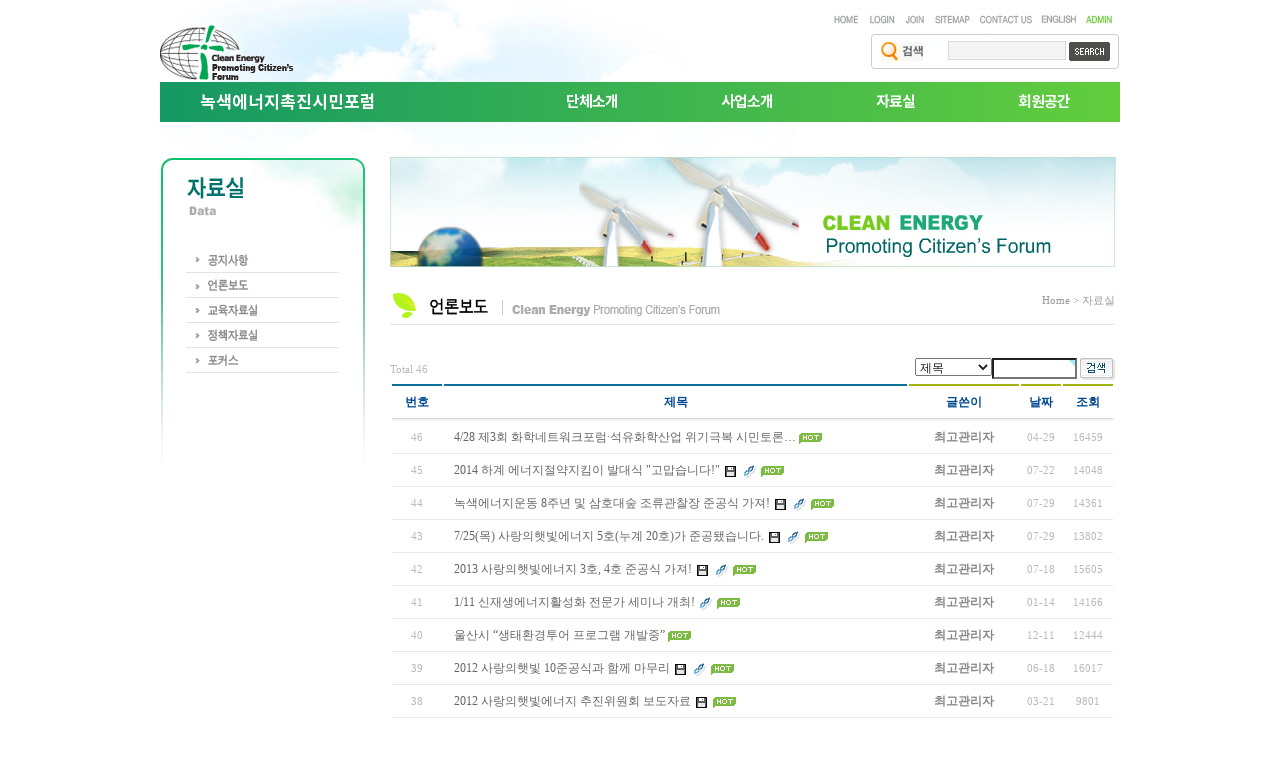

--- FILE ---
content_type: text/html; charset=euc-kr
request_url: http://noksekenergy.org/board/bbs/board.php?bo_table=news&page=1
body_size: 27482
content:
<!-- <!DOCTYPE HTML PUBLIC "-//W3C//DTD HTML 4.01 Transitional//EN"> -->
<html>
<head>
<meta http-equiv="content-type" content="text/html; charset=euc-kr">
<title>녹색에너지 > 보도자료 1 페이지</title>
<link rel="stylesheet" href="../style.css" type="text/css">
</head>
<script language="javascript">
// 자바스크립트에서 사용하는 전역변수 선언
var g4_path      = "..";
var g4_bbs       = "bbs";
var g4_bbs_img   = "img";
var g4_url       = "http://noksekenergy.org/board";
var g4_is_member = "";
var g4_is_admin  = "";
var g4_bo_table  = "news";
var g4_sca       = "";
var g4_charset   = "euc-kr";
var g4_cookie_domain = "";
var g4_is_gecko  = navigator.userAgent.toLowerCase().indexOf("gecko") != -1;
var g4_is_ie     = navigator.userAgent.toLowerCase().indexOf("msie") != -1;
</script>
<script language="javascript" src="../js/common.js"></script>
<script language="javascript" src="../js/ajax.js"></script>
<body topmargin="0" leftmargin="0" >
<a name="g4_head"></a>

<html>
<head>
<title>:: 녹색에너지촉진시민포럼 ::</title>
<meta http-equiv="Content-Type" content="text/html; charset=euc-kr">
<link rel="stylesheet" href="/include/css/font.css" type="text/css" />
<link rel="stylesheet" href="/include/css/header_bottom.css" type="text/css" />
<script type="text/javascript" src="/include/js/jquery-1.12.4.min.js"></script>
<script type="text/javascript" src="/include/js/gnb.js"></script>
<script type="text/javascript" src="/include/js/jquery.easing.1.3.js"></script>
<link rel="stylesheet" href="/include/style.css" type="text/css">
<script language="JavaScript" src="/include/javascript.js"></script>
<script language="JavaScript" src="/include/flash.js"></script>
</head>

<body leftmargin="0" topmargin="0" marginwidth="0" marginheight="0" bgcolor="#FFFFFF">

<!--배경 레이어-------------------------------------------------------------------------------------------------------------->
<div id="bg" style="position:absolute; top:0; z-index:0; width:100%; height:400">
<table width="100%" border="0" cellpadding="0" cellspacing="0">
<tr><td valign="top" style="padding-left:150"><img src="/images/bg.jpg"></td></tr>
</table>
</div>
<!--배경 레이어-------------------------------------------------------------------------------------------------------------->


<!--body 레이어------------------------------------------------------------------------------------------------------------->
<div id="body" style="position:absolute; z-index:0; left:0; width:100%;">
<table width="100%" border="0" cellpadding="0" cellspacing="0" name="top">
<tr><td align="center">
	<table width="960" border="0" cellpadding="0" cellspacing="0">
	<tr><td>
	<!--탑부분-->
	<table width="100%" border="0" cellpadding="0" cellspacing="0">
<tr>
	<td width="960" align="right" valign="bottom" height="25">
		<a href="/main/main.php"><img src="/images/top_home.gif" border="0"></a><a href="/board/bbs/login.php"><img src="/images/top_login.gif" border="0"></a><a href="javascript:OpenWnd('/global/pop_join.html', 550, 650)"><img src="/images/top_join.gif" border="0"></a><a href="/global/global01.php"><img src="/images/top_sitemap.gif" border="0"></a><a href="/intro/intro05.php"><img src="/images/top_contactus.gif" border="0"></a><a href="/eng/main/main.php"><img src="/images/top_eng.gif" border="0"></a><a href="/board/adm/"><img src="/images/top_admin.gif" border="0"></a>
	</td>
</tr>
<tr><td>
	<table width="960" border="0" cellpadding="0" cellspacing="0">
	<tr>
		<td><a href="/main/main.php"><img src="/images/logo.gif" border="0"></a></td>
		<td align="right" valign="bottom">
			<!-- 검색 시작 -->
			<form name="fsearchbox" method="get" action="javascript:fsearchbox_submit(document.fsearchbox);">
			<table width="250" border="0" cellpadding="0" cellspacing="0">
			<tr><td background="/images/search_bg.gif" height="37" style="padding:0 0 0 78">
				<input type="hidden" name="sfl" value="wr_subject||wr_content">
				<input type="hidden" name="sop" value="and">
				<INPUT name="stx" size="15"  class="input1" maxlength="100">&nbsp;<input type="image" src="/images/btn_search.gif" border="0" align="absmiddle">
			</td></tr>
			</table>
				</form>

				<script language="JavaScript">
				function fsearchbox_submit(f)
				{
					if (f.stx.value == '')
					{
						alert("검색어를 입력하세요.");
						f.stx.select();
						f.stx.focus();
						return;
					}

					/*
					// 검색에 많은 부하가 걸리는 경우 이 주석을 제거하세요.
					var cnt = 0;
					for (var i=0; i<f.stx.value.length; i++)
					{
						if (f.stx.value.charAt(i) == ' ')
							cnt++;
					}

					if (cnt > 1)
					{
						alert("빠른 검색을 위하여 검색어에 공백은 한개만 입력할 수 있습니다.");
						f.stx.select();
						f.stx.focus();
						return;
					}
					*/

					f.action = "/board/bbs/search.php";
					f.submit();
				}
				</script>
			<!-- 검색 끝 -->
		</td>
	</tr>
	</table>
</td></tr>
<!--tr><td valign="top" style="padding-top:5">
	<script>menu();</script>
</td></tr-->
</table>

<div id="header">
	<div id="gnb">
		<div id="menu">
			<div style="height:100%;" id="menuDiv">
				<h1>녹색에너지촉진시민포럼</h1>
				<ul id="navMenu">
					<li id="menu01"><a href="/intro/intro01.php">단체소개</a>
						<ul>
							<li><a href="/intro/intro01.php">녹색에너지포럼은</a></li>
							<li><a href="/intro/intro02.php">창립선언문</a></li>
							<li><a href="/intro/intro03.php">활동</a></li>
							<li><a href="/intro/intro04.php">사무국</a></li>
							<li><a href="/intro/intro06.php">임원 및 운영위원회</a></li>
							<li><a href="/intro/intro05.php">찾아오시는 길</a></li>
						</ul>
					</li>
					<li id="menu02"><a href="/board/bbs/board.php?bo_table=business01">사업소개</a>
						<ul>
							<li><a href="/board/bbs/board.php?bo_table=business01">에너지정책</a></li>
							<li><a href="/board/bbs/board.php?bo_table=business02">기후변화대응</a></li>
							<li><a href="/board/bbs/board.php?bo_table=business03">에너지교육</a></li>
							<li><a href="/board/bbs/board.php?bo_table=business04">시민발전소</a></li>
							<li><a href="/board/bbs/board.php?bo_table=business05">신재생에너지 보급확대</a></li>
						</ul>
					</li>
					<li id="menu03"><a href="/board/bbs/board.php?bo_table=notice">자료실</a>
						<ul>
							<li><a href="/board/bbs/board.php?bo_table=notice">공지사항</a></li>
							<li><a href="/board/bbs/board.php?bo_table=news">언론보도</a></li>
							<li><a href="/board/bbs/board.php?bo_table=k_pds">교육자료실</a></li>
							<li><a href="/board/bbs/board.php?bo_table=j_pds">정책자료실</a></li>
							<li><a href="/board/bbs/board.php?bo_table=focus">포커스</a></li>
						</ul>
					</li>
					<li id="menu04"><a href="/board/bbs/board.php?bo_table=members">회원공간</a>
						<ul>
							<li><a href="/apply/apply01.php">사랑의 햇빛에너지 참가신청</a></li>
						</ul>
					</li>
				</ul> 
			</div>
		</div>
	</div>
</div>
<div id="sMenu"></div>
	<!--탑부분-->
	</td></tr>
	<tr><td height="15"></td></tr>
	<tr><td align="left" valign="top">
		<table width="100%" border="0" cellpadding="0" cellspacing="0">
		<tr><td align="right" width="205" valign="top">
		<!--왼쪽메뉴-->
		<table width="205" height="330" border="0" cellpadding="0" cellspacing="0">
<tr><td background="/images/data/title3.gif" style="padding-bottom:20" align="center">
	<table width="153" border="0" cellpadding="0" cellspacing="0">
		<tr><td><a href="/board/bbs/board.php?bo_table=notice" onMouseOver="chg(sub3_menu1,'/images/data/sub3_menu11.gif')" onmouseOut="chg(sub3_menu1,'/images/data/sub3_menu1.gif')" onfocus=this.blur()><img src="/images/data/sub3_menu1.gif" border="0" name="sub3_menu1"></a></td></tr>
		<tr><td><a href="/board/bbs/board.php?bo_table=news" onMouseOver="chg(sub3_menu2,'/images/data/sub3_menu21.gif')" onmouseOut="chg(sub3_menu2,'/images/data/sub3_menu2.gif')" onfocus=this.blur()><img src="/images/data/sub3_menu2.gif" border="0" name="sub3_menu2"></a></td></tr>
		<tr><td><a href="/board/bbs/board.php?bo_table=k_pds" onMouseOver="chg(sub3_menu3,'/images/data/sub3_menu31.gif')" onmouseOut="chg(sub3_menu3,'/images/data/sub3_menu3.gif')" onfocus=this.blur()><img src="/images/data/sub3_menu3.gif" border="0" name="sub3_menu3"></a></td></tr>
		<tr><td><a href="/board/bbs/board.php?bo_table=j_pds" onMouseOver="chg(sub3_menu4,'/images/data/sub3_menu41.gif')" onmouseOut="chg(sub3_menu4,'/images/data/sub3_menu4.gif')" onfocus=this.blur()><img src="/images/data/sub3_menu4.gif" border="0" name="sub3_menu4"></a></td></tr>
		<tr><td><a href="/board/bbs/board.php?bo_table=focus" onMouseOver="chg(sub3_menu5,'/images/data/sub3_menu51.gif')" onmouseOut="chg(sub3_menu5,'/images/data/sub3_menu5.gif')" onfocus=this.blur()><img src="/images/data/sub3_menu5.gif" border="0" name="sub3_menu5"></a></td></tr>
	</table>
</td></tr>
</table>		<!--왼쪽메뉴-->
		</td>
		<td width="25"></td>
		<td valign="top">
			<table width="725" border="0" cellpadding="0" cellspacing="0">
			<tr><td><tr><td><img src="/images/data/sub_swf.jpg" border="0" /></td></tr></td></tr>
			<tr><td height="20"></td></tr>
			</table>
			<table width="725" border="0" cellpadding="0" cellspacing="0">
			<tr><td height="40" background="/images/data/subtitle2.gif" align="right" valign="top" style="padding:5 0 0 0">
			<span style="font-size:8pt; color:#999999"> Home > 자료실</span></td></tr>
			<tr><td style="padding-top:30">
			<!--본문내용 시작-->
				<table width="100%" border="0" cellpadding="0" cellspacing="0">
				<tr><td><script language="javascript" src="../js/sideview.js"></script>

<!-- 게시판 목록 시작 -->
<table width="100%" align=center cellpadding=0 cellspacing=0><tr><td>

<!-- 분류 셀렉트 박스, 게시물 몇건, 관리자화면 링크 -->
<table width="100%" cellspacing="0" cellpadding="0">
<tr height="25">
        <td align="left" style="font:normal 11px tahoma; color:#BABABA;">
        Total 46 
                &nbsp;</td>
	
    <td width="50%" align="right">
       <form name=fsearch method=get style="margin:0px;">
		<input type=hidden name=bo_table value="news">
		<input type=hidden name=sca      value="">
		<select name=sfl>
            <option value='wr_subject'>제목</option>
            <option value='wr_content'>내용</option>
            <option value='wr_subject||wr_content'>제목+내용</option>
            <option value='wr_name,1'>이름</option>
        </select><input name=stx maxlength=15 size=10 itemname="검색어" required value=''>
        <input type=image src="../skin/board/basic/img/search_btn.gif" border=0 align=absmiddle>
		
		</form></td>
</tr>
</table>

<!-- 제목 -->
<form name="fboardlist" method="post" style="margin:0px;">
<input type='hidden' name='bo_table' value='news'>
<input type='hidden' name='sfl'  value=''>
<input type='hidden' name='stx'  value=''>
<input type='hidden' name='spt'  value=''>
<input type='hidden' name='page' value='1'>
<input type='hidden' name='sw'   value=''>

<table width=100% border="0" cellpadding=0 cellspacing="2">
<tr>
    <td height=2 bgcolor="#0A7299"></td>
        <td bgcolor="#0A7299"></td>
    <td bgcolor="#A4B510"></td>
    <td bgcolor="#A4B510"></td>
    <td bgcolor="#A4B510"></td>
        </tr>
<tr height=28 align=center>
    <td width=50><font color="#004892"><b>번호</b></font></td>
            <td><font color="#004892"><b>제목</b></font></td>
    <td width=110><font color="#004892"><b>글쓴이</b></font></td>
    <td width=40><a href='/board/bbs/board.php?bo_table=news&sop=and&sst=wr_datetime&sod=desc&sfl=&stx=&page=1'><font color="#004892"><b>날짜</b></font></a></td>
    <td width=50><a href='/board/bbs/board.php?bo_table=news&sop=and&sst=wr_hit&sod=desc&sfl=&stx=&page=1'><font color="#004892"><b>조회</b></font></a></td>
            </tr>
<tr><td colspan=5 height=3 style="background:url(../skin/board/basic/img/title_bg.gif) repeat-x;"></td></tr>

<!-- 목록 -->
<tr height=28 align=center> 

	
	<td>
        <span style='font:normal 11px tahoma; color:#BABABA;'>46</span></td>


            <td align=left style='word-break:break-all;padding-left:10'>
        <nobr style='display:block; overflow:hidden;'><a href='../bbs/board.php?bo_table=news&wr_id=50&page=1' >4/28 제3회 화학네트워크포럼·석유화학산업 위기극복 시민토론…</a>    <img src='../skin/board/basic/img/icon_hot.gif' align='absmiddle'> </nobr></td>
    <td><nobr style='display:block; overflow:hidden; width:105px;'><span class='member'>최고관리자</span></nobr></td>
    <td><span style='font:normal 11px tahoma; color:#BABABA;'>04-29</span></td>
    <td><span style='font:normal 11px tahoma; color:#BABABA;'>16459</span></td>
            </tr>
<tr><td colspan=5 height=1 bgcolor=#E7E7E7></td></tr>
<tr height=28 align=center> 

	
	<td>
        <span style='font:normal 11px tahoma; color:#BABABA;'>45</span></td>


            <td align=left style='word-break:break-all;padding-left:10'>
        <nobr style='display:block; overflow:hidden;'><a href='../bbs/board.php?bo_table=news&wr_id=49&page=1' >2014 하계 에너지절약지킴이 발대식 "고맙습니다!"</a>  <img src='../skin/board/basic/img/icon_file.gif' align='absmiddle'> <img src='../skin/board/basic/img/icon_link.gif' align='absmiddle'> <img src='../skin/board/basic/img/icon_hot.gif' align='absmiddle'> </nobr></td>
    <td><nobr style='display:block; overflow:hidden; width:105px;'><span class='member'>최고관리자</span></nobr></td>
    <td><span style='font:normal 11px tahoma; color:#BABABA;'>07-22</span></td>
    <td><span style='font:normal 11px tahoma; color:#BABABA;'>14048</span></td>
            </tr>
<tr><td colspan=5 height=1 bgcolor=#E7E7E7></td></tr>
<tr height=28 align=center> 

	
	<td>
        <span style='font:normal 11px tahoma; color:#BABABA;'>44</span></td>


            <td align=left style='word-break:break-all;padding-left:10'>
        <nobr style='display:block; overflow:hidden;'><a href='../bbs/board.php?bo_table=news&wr_id=48&page=1' >녹색에너지운동 8주년 및 삼호대숲 조류관찰장 준공식 가져!</a>  <img src='../skin/board/basic/img/icon_file.gif' align='absmiddle'> <img src='../skin/board/basic/img/icon_link.gif' align='absmiddle'> <img src='../skin/board/basic/img/icon_hot.gif' align='absmiddle'> </nobr></td>
    <td><nobr style='display:block; overflow:hidden; width:105px;'><span class='member'>최고관리자</span></nobr></td>
    <td><span style='font:normal 11px tahoma; color:#BABABA;'>07-29</span></td>
    <td><span style='font:normal 11px tahoma; color:#BABABA;'>14361</span></td>
            </tr>
<tr><td colspan=5 height=1 bgcolor=#E7E7E7></td></tr>
<tr height=28 align=center> 

	
	<td>
        <span style='font:normal 11px tahoma; color:#BABABA;'>43</span></td>


            <td align=left style='word-break:break-all;padding-left:10'>
        <nobr style='display:block; overflow:hidden;'><a href='../bbs/board.php?bo_table=news&wr_id=47&page=1' >7/25(목) 사랑의햇빛에너지 5호(누계 20호)가 준공됐습니다.</a>  <img src='../skin/board/basic/img/icon_file.gif' align='absmiddle'> <img src='../skin/board/basic/img/icon_link.gif' align='absmiddle'> <img src='../skin/board/basic/img/icon_hot.gif' align='absmiddle'> </nobr></td>
    <td><nobr style='display:block; overflow:hidden; width:105px;'><span class='member'>최고관리자</span></nobr></td>
    <td><span style='font:normal 11px tahoma; color:#BABABA;'>07-29</span></td>
    <td><span style='font:normal 11px tahoma; color:#BABABA;'>13802</span></td>
            </tr>
<tr><td colspan=5 height=1 bgcolor=#E7E7E7></td></tr>
<tr height=28 align=center> 

	
	<td>
        <span style='font:normal 11px tahoma; color:#BABABA;'>42</span></td>


            <td align=left style='word-break:break-all;padding-left:10'>
        <nobr style='display:block; overflow:hidden;'><a href='../bbs/board.php?bo_table=news&wr_id=46&page=1' >2013 사랑의햇빛에너지 3호, 4호 준공식 가져!</a>  <img src='../skin/board/basic/img/icon_file.gif' align='absmiddle'> <img src='../skin/board/basic/img/icon_link.gif' align='absmiddle'> <img src='../skin/board/basic/img/icon_hot.gif' align='absmiddle'> </nobr></td>
    <td><nobr style='display:block; overflow:hidden; width:105px;'><span class='member'>최고관리자</span></nobr></td>
    <td><span style='font:normal 11px tahoma; color:#BABABA;'>07-18</span></td>
    <td><span style='font:normal 11px tahoma; color:#BABABA;'>15605</span></td>
            </tr>
<tr><td colspan=5 height=1 bgcolor=#E7E7E7></td></tr>
<tr height=28 align=center> 

	
	<td>
        <span style='font:normal 11px tahoma; color:#BABABA;'>41</span></td>


            <td align=left style='word-break:break-all;padding-left:10'>
        <nobr style='display:block; overflow:hidden;'><a href='../bbs/board.php?bo_table=news&wr_id=45&page=1' >1/11  신재생에너지활성화 전문가 세미나 개최!</a>   <img src='../skin/board/basic/img/icon_link.gif' align='absmiddle'> <img src='../skin/board/basic/img/icon_hot.gif' align='absmiddle'> </nobr></td>
    <td><nobr style='display:block; overflow:hidden; width:105px;'><span class='member'>최고관리자</span></nobr></td>
    <td><span style='font:normal 11px tahoma; color:#BABABA;'>01-14</span></td>
    <td><span style='font:normal 11px tahoma; color:#BABABA;'>14166</span></td>
            </tr>
<tr><td colspan=5 height=1 bgcolor=#E7E7E7></td></tr>
<tr height=28 align=center> 

	
	<td>
        <span style='font:normal 11px tahoma; color:#BABABA;'>40</span></td>


            <td align=left style='word-break:break-all;padding-left:10'>
        <nobr style='display:block; overflow:hidden;'><a href='../bbs/board.php?bo_table=news&wr_id=44&page=1' >울산시 “생태환경투어 프로그램 개발중”</a>    <img src='../skin/board/basic/img/icon_hot.gif' align='absmiddle'> </nobr></td>
    <td><nobr style='display:block; overflow:hidden; width:105px;'><span class='member'>최고관리자</span></nobr></td>
    <td><span style='font:normal 11px tahoma; color:#BABABA;'>12-11</span></td>
    <td><span style='font:normal 11px tahoma; color:#BABABA;'>12444</span></td>
            </tr>
<tr><td colspan=5 height=1 bgcolor=#E7E7E7></td></tr>
<tr height=28 align=center> 

	
	<td>
        <span style='font:normal 11px tahoma; color:#BABABA;'>39</span></td>


            <td align=left style='word-break:break-all;padding-left:10'>
        <nobr style='display:block; overflow:hidden;'><a href='../bbs/board.php?bo_table=news&wr_id=43&page=1' >2012 사랑의햇빛 10준공식과 함께 마무리</a>  <img src='../skin/board/basic/img/icon_file.gif' align='absmiddle'> <img src='../skin/board/basic/img/icon_link.gif' align='absmiddle'> <img src='../skin/board/basic/img/icon_hot.gif' align='absmiddle'> </nobr></td>
    <td><nobr style='display:block; overflow:hidden; width:105px;'><span class='member'>최고관리자</span></nobr></td>
    <td><span style='font:normal 11px tahoma; color:#BABABA;'>06-18</span></td>
    <td><span style='font:normal 11px tahoma; color:#BABABA;'>16017</span></td>
            </tr>
<tr><td colspan=5 height=1 bgcolor=#E7E7E7></td></tr>
<tr height=28 align=center> 

	
	<td>
        <span style='font:normal 11px tahoma; color:#BABABA;'>38</span></td>


            <td align=left style='word-break:break-all;padding-left:10'>
        <nobr style='display:block; overflow:hidden;'><a href='../bbs/board.php?bo_table=news&wr_id=42&page=1' >2012 사랑의햇빛에너지 추진위원회 보도자료</a>  <img src='../skin/board/basic/img/icon_file.gif' align='absmiddle'>  <img src='../skin/board/basic/img/icon_hot.gif' align='absmiddle'> </nobr></td>
    <td><nobr style='display:block; overflow:hidden; width:105px;'><span class='member'>최고관리자</span></nobr></td>
    <td><span style='font:normal 11px tahoma; color:#BABABA;'>03-21</span></td>
    <td><span style='font:normal 11px tahoma; color:#BABABA;'>9801</span></td>
            </tr>
<tr><td colspan=5 height=1 bgcolor=#E7E7E7></td></tr>
<tr height=28 align=center> 

	
	<td>
        <span style='font:normal 11px tahoma; color:#BABABA;'>37</span></td>


            <td align=left style='word-break:break-all;padding-left:10'>
        <nobr style='display:block; overflow:hidden;'><a href='../bbs/board.php?bo_table=news&wr_id=41&page=1' >태화강 대공원 나비생태원 준공</a>    <img src='../skin/board/basic/img/icon_hot.gif' align='absmiddle'> </nobr></td>
    <td><nobr style='display:block; overflow:hidden; width:105px;'><span class='member'>이동고</span></nobr></td>
    <td><span style='font:normal 11px tahoma; color:#BABABA;'>09-09</span></td>
    <td><span style='font:normal 11px tahoma; color:#BABABA;'>14574</span></td>
            </tr>
<tr><td colspan=5 height=1 bgcolor=#E7E7E7></td></tr>
<tr height=28 align=center> 

	
	<td>
        <span style='font:normal 11px tahoma; color:#BABABA;'>36</span></td>


            <td align=left style='word-break:break-all;padding-left:10'>
        <nobr style='display:block; overflow:hidden;'><a href='../bbs/board.php?bo_table=news&wr_id=40&page=1' >500마리 명주꼬리나비 태화강대공원에 새 보금자리</a>    <img src='../skin/board/basic/img/icon_hot.gif' align='absmiddle'> </nobr></td>
    <td><nobr style='display:block; overflow:hidden; width:105px;'><span class='member'>이동고</span></nobr></td>
    <td><span style='font:normal 11px tahoma; color:#BABABA;'>09-09</span></td>
    <td><span style='font:normal 11px tahoma; color:#BABABA;'>14856</span></td>
            </tr>
<tr><td colspan=5 height=1 bgcolor=#E7E7E7></td></tr>
<tr height=28 align=center> 

	
	<td>
        <span style='font:normal 11px tahoma; color:#BABABA;'>35</span></td>


            <td align=left style='word-break:break-all;padding-left:10'>
        <nobr style='display:block; overflow:hidden;'><a href='../bbs/board.php?bo_table=news&wr_id=39&page=1' >태화강 생태 알리고 일자리도 “꿩먹고 알먹고”</a>   <img src='../skin/board/basic/img/icon_link.gif' align='absmiddle'> <img src='../skin/board/basic/img/icon_hot.gif' align='absmiddle'> </nobr></td>
    <td><nobr style='display:block; overflow:hidden; width:105px;'><span class='member'>최고관리자</span></nobr></td>
    <td><span style='font:normal 11px tahoma; color:#BABABA;'>08-09</span></td>
    <td><span style='font:normal 11px tahoma; color:#BABABA;'>15553</span></td>
            </tr>
<tr><td colspan=5 height=1 bgcolor=#E7E7E7></td></tr>
<tr height=28 align=center> 

	
	<td>
        <span style='font:normal 11px tahoma; color:#BABABA;'>34</span></td>


            <td align=left style='word-break:break-all;padding-left:10'>
        <nobr style='display:block; overflow:hidden;'><a href='../bbs/board.php?bo_table=news&wr_id=37&page=1' >녹색에너지포럼 UN GNGO 된다!</a>    <img src='../skin/board/basic/img/icon_hot.gif' align='absmiddle'> </nobr></td>
    <td><nobr style='display:block; overflow:hidden; width:105px;'><span class='member'>최고관리자</span></nobr></td>
    <td><span style='font:normal 11px tahoma; color:#BABABA;'>05-30</span></td>
    <td><span style='font:normal 11px tahoma; color:#BABABA;'>15039</span></td>
            </tr>
<tr><td colspan=5 height=1 bgcolor=#E7E7E7></td></tr>
<tr height=28 align=center> 

	
	<td>
        <span style='font:normal 11px tahoma; color:#BABABA;'>33</span></td>


            <td align=left style='word-break:break-all;padding-left:10'>
        <nobr style='display:block; overflow:hidden;'><a href='../bbs/board.php?bo_table=news&wr_id=36&page=1' >사랑의 햇빛에너지 1호가구 준공식 열려!</a>    <img src='../skin/board/basic/img/icon_hot.gif' align='absmiddle'> </nobr></td>
    <td><nobr style='display:block; overflow:hidden; width:105px;'><span class='member'>최고관리자</span></nobr></td>
    <td><span style='font:normal 11px tahoma; color:#BABABA;'>03-12</span></td>
    <td><span style='font:normal 11px tahoma; color:#BABABA;'>14950</span></td>
            </tr>
<tr><td colspan=5 height=1 bgcolor=#E7E7E7></td></tr>
<tr height=28 align=center> 

	
	<td>
        <span style='font:normal 11px tahoma; color:#BABABA;'>32</span></td>


            <td align=left style='word-break:break-all;padding-left:10'>
        <nobr style='display:block; overflow:hidden;'><a href='../bbs/board.php?bo_table=news&wr_id=35&page=1' >보도자료 - 에너지 빈곤층에게 사랑의 햇빛에너지를 !</a>  <img src='../skin/board/basic/img/icon_file.gif' align='absmiddle'>  <img src='../skin/board/basic/img/icon_hot.gif' align='absmiddle'> </nobr></td>
    <td><nobr style='display:block; overflow:hidden; width:105px;'><span class='member'>최고관리자</span></nobr></td>
    <td><span style='font:normal 11px tahoma; color:#BABABA;'>02-01</span></td>
    <td><span style='font:normal 11px tahoma; color:#BABABA;'>10712</span></td>
            </tr>
<tr><td colspan=5 height=1 bgcolor=#E7E7E7></td></tr>

<tr><td colspan=5 bgcolor="#0A7299" height="2"></td></tr>
</table>
</form>

<!-- 페이지 -->

<table width="100%" cellspacing="0" cellpadding="0">
<tr> 
    <td width="50%" align="left" height=30 valign="top" style="padding-top:5">
                         &nbsp;<b><font style="font-family:tahoma; font-size:11px; color:#E15916;">1</font></b>  &nbsp;<a href='./board.php?bo_table=news&page=1&page=2'><b><font style="font-family:tahoma; font-size:11px; color:#000000">2</font></b></a> &nbsp;<a href='./board.php?bo_table=news&page=1&page=3'><b><font style="font-family:tahoma; font-size:11px; color:#000000">3</font></b></a> &nbsp;<a href='./board.php?bo_table=news&page=1&page=4'><b><font style="font-family:tahoma; font-size:11px; color:#000000">4</font></b></a> &nbsp;<a href='./board.php?bo_table=news&page=1&page=4'><img src='../skin/board/basic/img/end.gif' border='0' align='absmiddle' title='맨끝'></a>            </td>
	<td align="right" width="50%" valign=bottom>
		<!-- 링크 버튼, 검색 -->
		
		<table  cellpadding=0 cellspacing=0>
		<tr> 
			<td height="40">
															</td>
		</tr>
		</table>
	</td>
</tr>
</table>


</td></tr></table>

<script language="JavaScript">
if ('') document.fcategory.sca.value = '';
if ('') {
    document.fsearch.sfl.value = '';
    //document.fsearch.sop.value = 'and';
}
</script>

<!-- 게시판 목록 끝 -->
				</td></tr>
				</table>
			<!--본문내용 끝-->
			</td></tr>
			</table>
		</td></tr>
		</table>
	</td></tr>
	</table>
</td></tr>

<!--카피부분-->
<tr><td height="30"></td></tr>
<tr><td background="/images/copy_bg.gif" align="center"><img src="/images/copy.gif" border="0" usemap="#Map1"></td></tr>

<map name="Map1">
  <area shape="rect" coords="14,2,97,28" href="/intro/intro01.php">
  <area shape="rect" coords="100,2,182,28" href="/board/bbs/board.php?bo_table=business01">
  <area shape="rect" coords="186,2,260,28" href="/board/bbs/board.php?bo_table=notice">
  <area shape="rect" coords="263,2,347,28" href="/board/bbs/board.php?bo_table=members">
  <area shape="rect" coords="350,2,433,28" href="/global/global01.php">
</map><!--카피부분-->
</table>
</div>
<!--body 레이어------------------------------------------------------------------------------------------------------------->

</body>
</html>
<!-- 사용스킨 : basic -->
<script language="javascript" src="../js/wrest.js"></script>

<!-- 새창 대신 사용하는 iframe -->
<iframe width=0 height=0 name='hiddenframe' style='display:none;'></iframe>


</body>
</html>


--- FILE ---
content_type: text/css
request_url: http://noksekenergy.org/include/css/font.css
body_size: 637
content:
@font-face {
  font-family: 'NotoSansKR';
  font-style: normal;
  font-weight: 300;
  src: url('/font/NotoSansKR-Regular.woff2') format('woff2'),
       url('/font/NotoSansKR-Regular.woff') format('woff');
}
@font-face {
  font-family: 'NotoSansKR';
  font-style: normal;
  font-weight: 400;
  src: url('/font/NotoSansKR-Medium.woff2') format('woff2'),
       url('/font/NotoSansKR-Medium.woff') format('woff');
}
@font-face {
  font-family: 'NotoSansKR';
  font-style: normal;
  font-weight: 500;
  src: url('/font/NotoSansKR-Bold.woff2') format('woff2'),
       url('/font/NotoSansKR-Bold.woff') format('woff');
}


--- FILE ---
content_type: text/css
request_url: http://noksekenergy.org/include/css/header_bottom.css
body_size: 1534
content:
#header {position:relative;width:960px;height:60px;margin: 0;}
#header:before {position:absolute;content:"";display:block;top:0;left:0;width:100%;height:40px;background: linear-gradient(90deg, rgba(21,152,100,1) 0%, rgba(98,205,61,1) 100%);}
#menu {position:absolute;width:100%;height:60px;top:0px;right:0;vertical-align:middle;}
#menu h1 {position:absolute;top:0;left:40px;font-family:'NotoSansKR';font-size:17px;font-weight:500;color:#fff;}
#navMenu{display:block;height:60px;margin:0;padding:0;text-align:right;}
#navMenu > li{display:inline-block;padding:0 50px;height:40px;line-height:40px;}
#navMenu > li > a{position:relative;height:40px;display:block;color:#fff;font-family:'NotoSansKR';font-weight:500;font-size:15px;letter-spacing:-1px;}
#navMenu > li.on > a,
#navMenu > li > a:hover,
#navMenu > li > a:focus{color:#fff200;}
#navMenu > li > ul{position:absolute;display:none;text-align:center;width:auto;top:40px;margin:0;padding:0 10px;line-height:normal;z-index:102;border:3px solid #159864;background:#fff;}
#navMenu > li.on > ul {display:block;}
#navMenu > li > ul > li{display:inline-block;}
#navMenu > li > ul > li a{display:inline-block;margin:0;padding:5px 8px;font-family:'NotoSansKR';font-weight:400;font-size:13px;height:auto;color:#565656;letter-spacing:-1px;}
#navMenu > li > ul > li a:hover,
#navMenu > li > ul > li a:focus{color:#222;}
#navMenu > li#menu01 > ul{right:200px;}
#navMenu > li#menu02 > ul{right:100px;}
#navMenu > li#menu03 > ul{right:20px;}
#navMenu > li#menu04 > ul{right:0;}

--- FILE ---
content_type: text/css
request_url: http://noksekenergy.org/include/style.css
body_size: 1826
content:
body {
	MARGIN: 0px; 
	BACKGROUND-COLOR: #ffffff;
	LINE-HEIGHT: 140%; 	
	SCROLLBAR-FACE-COLOR: #E5E5E5; 
	SCROLLBAR-SHADOW-COLOR: #595959; 
	SCROLLBAR-3DLIGHT-COLOR: #E5E5E5; 
	SCROLLBAR-ARROW-COLOR: #595959; 
	SCROLLBAR-TRACK-COLOR: #ffffff; 
	SCROLLBAR-DARKSHADOW-COLOR: #CFCFCF;
}

a.pro:link, a.pro:visited {
	color: #666666;
	text-decoration:none;
}
a.pro:hover{
	color:#707DB2;
	text-decoration:none;
}

.png24 { 
    tmp:expression(setPng24(this)); 
} 

.input1{
	background-color:#dddddd;
	border:1px solid #dadada;
	}

.input2{
	background-color:#FFFFFF;
	border:1px solid #dadada;
	}

.board_name{font-family:굴림; font-size:9pt; line-height:130%; color:#666666;font-weight:bold;}

<!--기본문서폰트-->
.a{font-size:9pt; font-family:굴림; color:#666666;line-height:120%;text-decoration: none}
A:link {color:#666666; font-size: 9pt ;text-decoration : none}
A:visited {color:#666666; FONT-SIZE: 9pt;text-decoration : none}
A:active {COLOR:#666666; FONT-SIZE: 9pt ;text-decoration : none}
A:hover {color:#00a99d;}


 td, body{font-size:9pt; font-family:굴림; color:#666666 ;line-height:150%;}
 .input{ background-color:#ffffff; font-size:8pt; color:#bebebe; border:1x solid #e4e4e4;padding:4;}
 .input1{ background-color:#F4F4F4; font-size:9pt; color:#555555; border:1x solid #E6E6E6;}
 .input_contactus{ background-color:#f7f7f7; font-size:9pt; color:#555555; border:1x solid dddddd; height:20;}
 .input_board{ background-color:FCF6F7; font-size:9pt; color:#555555; border:1x solid ffffff;}
 .input3{ background-color:#ffffff; font-size:9pt; color:#999999; border:1x solid #00407E;}

.line1 {line-height:150%; color:#666666; border-collapse: collapse; text-align: justify;}
.line2 {line-height:150%; color:#666666; margin-left:20px; text-align: justify;}
</style>


--- FILE ---
content_type: application/javascript
request_url: http://noksekenergy.org/include/flash.js
body_size: 6177
content:
//메뉴
function menu(pageNUMBER){
	document.write('<object classid="clsid:d27cdb6e-ae6d-11cf-96b8-444553540000" codebase="http://fpdownload.macromedia.com/pub/shockwave/cabs/flash/swflash.cab#version=8,0,0,0" width="960" height="60" id="map" align="middle">');
	document.write('<param name="allowScriptAccess" value="sameDomain">');
	document.write('<param name="movie" value="/swf/menu.swf">');
	document.write('<param name="quality" value="high">');
	document.write('<param name=wmode value=transparent>');
	document.write('<param name="bgcolor" value="#ffffff">');
	document.write('<param name="FlashVars" value="pageNum='+pageNUMBER+'">');
	document.write('<embed src="/swf/menu.swf" quality="high" bgcolor="#ffffff" width="960" height="60" name="map" align="middle" allowScriptAccess="sameDomain" type="application/x-shockwave-flash" pluginspage="http://www.macromedia.com/go/getflashplayer">');
	document.write('</object>');
}


//메인 플래시
function main_swf(){
	document.write('<object classid="clsid:d27cdb6e-ae6d-11cf-96b8-444553540000" codebase="http://fpdownload.macromedia.com/pub/shockwave/cabs/flash/swflash.cab#version=8,0,0,0" width="725" height="160" id="map" align="middle">');
	document.write('<param name="allowScriptAccess" value="sameDomain">');
	document.write('<param name="movie" value="/swf/main_swf.swf">');
	document.write('<param name="quality" value="high">');
	document.write('<param name=wmode value=transparent>');
	document.write('<param name="bgcolor" value="#ffffff">');
	document.write('<embed src="/swf/main_swf.swf" quality="high" bgcolor="#ffffff" width="725" height="160" name="map" align="middle" allowScriptAccess="sameDomain" type="application/x-shockwave-flash" pluginspage="http://www.macromedia.com/go/getflashplayer">');
	document.write('</object>');
}



//서브 플래시
function sub_swf1(){
	document.write('<object classid="clsid:d27cdb6e-ae6d-11cf-96b8-444553540000" codebase="http://fpdownload.macromedia.com/pub/shockwave/cabs/flash/swflash.cab#version=8,0,0,0" width="725" height="110" id="map" align="middle">');
	document.write('<param name="allowScriptAccess" value="sameDomain">');
	document.write('<param name="movie" value="/swf/sub_swf1.swf">');
	document.write('<param name="quality" value="high">');
	document.write('<param name=wmode value=transparent>');
	document.write('<param name="bgcolor" value="#ffffff">');
	document.write('<embed src="/swf/sub_swf1.swf" quality="high" bgcolor="#ffffff" width="725" height="110" name="map" align="middle" allowScriptAccess="sameDomain" type="application/x-shockwave-flash" pluginspage="http://www.macromedia.com/go/getflashplayer">');
	document.write('</object>');
}

function sub_swf2(){
	document.write('<object classid="clsid:d27cdb6e-ae6d-11cf-96b8-444553540000" codebase="http://fpdownload.macromedia.com/pub/shockwave/cabs/flash/swflash.cab#version=8,0,0,0" width="725" height="110" id="map" align="middle">');
	document.write('<param name="allowScriptAccess" value="sameDomain">');
	document.write('<param name="movie" value="/swf/sub_swf2.swf">');
	document.write('<param name="quality" value="high">');
	document.write('<param name=wmode value=transparent>');
	document.write('<param name="bgcolor" value="#ffffff">');
	document.write('<embed src="/swf/sub_swf2.swf" quality="high" bgcolor="#ffffff" width="725" height="110" name="map" align="middle" allowScriptAccess="sameDomain" type="application/x-shockwave-flash" pluginspage="http://www.macromedia.com/go/getflashplayer">');
	document.write('</object>');
}

function sub_swf3(){
	document.write('<object classid="clsid:d27cdb6e-ae6d-11cf-96b8-444553540000" codebase="http://fpdownload.macromedia.com/pub/shockwave/cabs/flash/swflash.cab#version=8,0,0,0" width="725" height="110" id="map" align="middle">');
	document.write('<param name="allowScriptAccess" value="sameDomain">');
	document.write('<param name="movie" value="/swf/sub_swf3.swf">');
	document.write('<param name="quality" value="high">');
	document.write('<param name=wmode value=transparent>');
	document.write('<param name="bgcolor" value="#ffffff">');
	document.write('<embed src="/swf/sub_swf3.swf" quality="high" bgcolor="#ffffff" width="725" height="110" name="map" align="middle" allowScriptAccess="sameDomain" type="application/x-shockwave-flash" pluginspage="http://www.macromedia.com/go/getflashplayer">');
	document.write('</object>');
}

function sub_swf4(){
	document.write('<object classid="clsid:d27cdb6e-ae6d-11cf-96b8-444553540000" codebase="http://fpdownload.macromedia.com/pub/shockwave/cabs/flash/swflash.cab#version=8,0,0,0" width="725" height="110" id="map" align="middle">');
	document.write('<param name="allowScriptAccess" value="sameDomain">');
	document.write('<param name="movie" value="/swf/sub_swf4.swf">');
	document.write('<param name="quality" value="high">');
	document.write('<param name=wmode value=transparent>');
	document.write('<param name="bgcolor" value="#ffffff">');
	document.write('<embed src="/swf/sub_swf4.swf" quality="high" bgcolor="#ffffff" width="725" height="110" name="map" align="middle" allowScriptAccess="sameDomain" type="application/x-shockwave-flash" pluginspage="http://www.macromedia.com/go/getflashplayer">');
	document.write('</object>');
}

function sub_swf5(){
	document.write('<object classid="clsid:d27cdb6e-ae6d-11cf-96b8-444553540000" codebase="http://fpdownload.macromedia.com/pub/shockwave/cabs/flash/swflash.cab#version=8,0,0,0" width="725" height="110" id="map" align="middle">');
	document.write('<param name="allowScriptAccess" value="sameDomain">');
	document.write('<param name="movie" value="/swf/sub_swf5.swf">');
	document.write('<param name="quality" value="high">');
	document.write('<param name=wmode value=transparent>');
	document.write('<param name="bgcolor" value="#ffffff">');
	document.write('<embed src="/swf/sub_swf5.swf" quality="high" bgcolor="#ffffff" width="725" height="110" name="map" align="middle" allowScriptAccess="sameDomain" type="application/x-shockwave-flash" pluginspage="http://www.macromedia.com/go/getflashplayer">');
	document.write('</object>');
}


--- FILE ---
content_type: application/javascript
request_url: http://noksekenergy.org/include/javascript.js
body_size: 15634
content:
//회원가입 팝업//
function OpenWnd(strUrl, intWidth, intHeight)
{
 window.open(strUrl, 'Popup','left=0,top=0,width=' + intWidth + ',height=' + intHeight + ',marginwidth=0,marginheight=0,toolbar=no,location=no,directories=no,status=no,menubar=no,scrollbars=no,resizable=no')
}

/******************************************************************************/
/*                            공지 tab처리부분                                */
/******************************************************************************/
function MM_preloadImages() {
var d=document; if(d.images){ if(!d.MM_p) d.MM_p=new Array();
var i,j=d.MM_p.length,a=MM_preloadImages.arguments; for(i=0; i<a.length; i++)
if (a[i].indexOf("#")!=0){ d.MM_p[j]=new Image; d.MM_p[j++].src=a[i];}}
}

function MM_findObj(n, d) {
var p,i,x;if(!d) d=document; if((p=n.indexOf("?"))>0&&parent.frames.length) {
d=parent.frames[n.substring(p+1)].document; n=n.substring(0,p);}
if(!(x=d[n])&&d.all) x=d.all[n]; for (i=0;!x&&i<d.forms.length;i++) x=d.forms[i][n];
for(i=0;!x&&d.layers&&i<d.layers.length;i++) x=MM_findObj(n,d.layers[i].document);
if(!x && document.getElementById) x=document.getElementById(n); return x;
}

function MM_showHideLayers() {
var i,p,v,obj,args=MM_showHideLayers.arguments;
for (i=0; i<(args.length-2); i+=3) if ((obj=MM_findObj(args[i]))!=null) { v=args[i+2];
if (obj.style) { obj=obj.style; v=(v=='show')?'visible':(v='hide')?'hidden':v; }
obj.visibility=v; }
}
			
/******************************************************************************/
/*                            select image박스                                */
/******************************************************************************/
var layer_cnt = 1; // 레이어 갯수

function sizeszie(){
 var posY = 25
 return posY
}

function AllMouseDown(){
	var objname;
	var obj;
	for (i=1;i<layer_cnt;i++) {
		objname = "boardList"+i;
		obj = document.getElementById(objname);
		obj.style.display = "none";
	}
}

function thisapp() {
	var objname;
	var obj;
	for (i=1;i<layer_cnt;i++) {
		objname = "boardList"+i;
		obj = document.getElementById(objname);
		obj.style.display = "none";
	}
}

function showBoardList(objname,num,bool){
	var objname2;
	var obj;
	var obj2;
	obj = document.getElementById(objname);
	for (i=1;i<layer_cnt;i++) {
		if (i!=num) {
			objname2 = "boardList"+i;
			obj2 = document.getElementById(objname2);
			obj2.style.display = "none";
		}
	}
	if (obj.style.display == "none"){
		obj.style.top = sizeszie();
		obj.style.display = "block";
	}
	else {
		obj.display = "none";
	}
}

function showBoardList_on(objname,bool){
	var obj;
	obj = document.getElementById(objname);
	if (bool){
		obj.style.display = "block";
	}
	else{
		obj.style.display = "none";
	}
}

function MouseOnBoard(obj, bool){
	if (bool){
		obj.style.backgroundColor = "#f5f5f5";
		obj.style.color = "#005F8E";
		obj.style.cursor = "pointer";
	}
	else{
		obj.style.backgroundColor = "#ffffff";
		obj.style.color = "#005F8E";
		obj.style.cursor = "default";
	}
}


//콤보박스 바로가기 처리//
  function JumpTo(URL){
    if(URL) window.open(URL,"","");
  }
  
  function MM_openBrWindow(theURL,winName,features) { //v2.0
  window.open(theURL,winName,features);
}


/******************************************************************************/
/*                             기본 롤오버 함수                                 */
/******************************************************************************/

function setPng24(obj) { 
    obj.width=obj.height=1; 
    obj.className=obj.className.replace(/\bpng24\b/i,''); 
    obj.style.filter = 
    "progid:DXImageTransform.Microsoft.AlphaImageLoader(src='"+ obj.src +"',sizingMethod='image');" 
    obj.src='';  
    return ''; 
} 

function chg(name,img){
name.src = img;
}

function chg1(name, flag) { // 마우스 오버
    if(flag == 1) {
        var imgSrcName = name.src.substring(0, name.src.lastIndexOf("."));
        name.src = imgSrcName+"1.gif";
    }
}

function chg2(name, flag) { // 마우스 아웃
    if(flag == 1) {
        var imgSrcName = name.src.substring(0, name.src.lastIndexOf(".")-1);
        name.src = imgSrcName+".gif";
    }
}

function openWin(url, id, option) {
    window.open(url, id, option);
}



//////////////////////////////////////////////////////////////////////////
// 이미지 보여주기
//////////////////////////////////////////////////////////////////////////
function OpenWin(title,src) 
{ 
	var win = window.open( "", "PopWin", "top=100,left=100,width=400,height=300");
	win.document.open();
	win.document.write("<html>");
	win.document.write("<head>");
	win.document.write("<title>");
	win.document.write(title);
	win.document.write("</title>");
	win.document.write("</head>");
	win.document.write("<body leftmargin='0' topmargin='0'>");
	win.document.write("<img name='IMG'  src='/kor/img/institution/" + src + "'  onClick='self.close()'  alt='사진을 클릭하면 창이 닫힙니다.'  width='400'  height='300' style='cursor:hand'>");
	win.document.write("</body>");
	win.document.write("</html>");
	win.document.close();
}

function popup(url, id, option) {
window.open(url, id, option);
}


	 function SwitchMenu(spanid)
         {

   		 var object = document.all.tags("span");                                   

		  if(object != null)
		  {
			
				for(var i=0;i<object.length;i++)
				{
					 
					  
					  if(object(i).id == spanid && object(i).style.display != "")
					  {
								object(i).style.display = "";  // span를 보이게 한다.
					  }
					  else
					  {
								object(i).style.display = "none"; //span를 숨긴다.

					  }
				}
		  }
      }




/******************************************************************************/
/*                             플래쉬팝업창부분                                 */
/******************************************************************************/
function openwin1(){ 
window.open("/kor/citizen/citizen.asp","","toolbar=no,location=no,status=no,menubar=no,scrollbars=yes,resizable=no,width=617,height=620"); 
} 
function openwin2(){ 
window.open("/kor/global/jebo.asp","","toolbar=no,location=no,status=no,menubar=no,scrollbars=no, resizable=no, width=600, height=570,top=150,left=200"); 
} 

function closeWin()	 {
self.close();
}

//=====================================================================================================
// POPUP 관련 세팅 스크립트
//=====================================================================================================
function setCookie( name, value, expiredays )
{
        	var todayDate = new Date();
        	todayDate.setDate( todayDate.getDate() + expiredays );
        	document.cookie = name + "=" + escape( value ) + "; path=/; expires=" + todayDate.toGMTString() + ";"
}

function getCookie( name )
{
        	var nameOfCookie = name + "=";
        	var x = 0;
        	while ( x <= document.cookie.length )
        	{
                	var y = (x+nameOfCookie.length);
                	if ( document.cookie.substring( x, y ) == nameOfCookie ) {if ( (endOfCookie=document.cookie.indexOf( ";", y )) == -1 )
                                endOfCookie = document.cookie.length;
                        	return unescape( document.cookie.substring( y, endOfCookie ) );
                	}
                	x = document.cookie.indexOf( " ", x ) + 1;
                	if ( x == 0 )
                        	break;
        	}
        	return "";
}
//=====================================================================================================

/******************************************************************************/
/*                             주민등록번호 확인                              */
/******************************************************************************/
function JuminCheck(ju1, ju2){
	var f1=ju1.substring(0,1) 
	var f2=ju1.substring(1,2) 
	var f3=ju1.substring(2,3) 
	var f4=ju1.substring(3,4) 
	var f5=ju1.substring(4,5) 
	var f6=ju1.substring(5,6) 
	var hap=f1*2+f2*3+f3*4+f4*5+f5*6+f6*7 
	var l1=ju2.substring(0,1) 
	var l2=ju2.substring(1,2) 
	var l3=ju2.substring(2,3) 
	var l4=ju2.substring(3,4) 
	var l5=ju2.substring(4,5) 
	var l6=ju2.substring(5,6) 
	var l7=ju2.substring(6,7) 
	hap=hap+l1*8+l2*9+l3*2+l4*3+l5*4+l6*5 
	hap=hap%11 
	hap=11-hap 
	hap=hap%10
	 
	if (hap != l7)
	        return false; 
	else
		return true;
}

/**
 * 입력값이 NULL인지 체크
 */
function isNull(input) {
    if (input == null || input == "") {
        return true;
    }
    return false;
}

//문자열이 알파벳 소문자 또는 숫자인지 점검
function isAlphabetOrNumberValue(value){
  var checkString = "\[\\W\]";
  var checkPart=new RegExp(checkString);
  return !checkPart.test(value);
}

/**
 * 숫자인지 체크한다.
 */
function isNum(value) {
    return (value.toString() && !/\D/.test(value));
}

/**
 * 유효한(존재하는) 월(月)인지 확인.
 */
function isValidMonth(mm) {
	var m = parseInt(mm,10);
	return (m >= 1 && m <= 12);
}

/**
 * 유효한(존재하는) 일(日)인지 확인.
 */
function isValidDay(yyyy, mm, dd) {
	var m = parseInt(mm,10) - 1;
	var d = parseInt(dd,10);

	var end = new Array(31,28,31,30,31,30,31,31,30,31,30,31);
	if ((yyyy % 4 == 0 && yyyy % 100 != 0) || yyyy % 400 == 0) {
		end[1] = 29;
	}

	return (d >= 1 && d <= end[m]);
}

/**
 * 유효한 날짜형식인지 체크한다.
 * yyyy-mm-dd
 */
function isValidDate(dateVar) {
  if(dateVar.length != 10) return false;
  
	var year  = dateVar.substring(0,4);
	var month = dateVar.substring(5,7);
	var day   = dateVar.substring(8,10);
	
  if(!(isNum(year) && isNum(month) && isNum(day))) {
    return false;
  }
	if (parseInt(year,10) >= 1900  && isValidMonth(month) &&
		isValidDay(year,month,day)) {
		return true;
	}
	return false;
}

/**
 * 특정 길이의 숫자로 구성되어있는지 확인한다.
 */
function isNumLength(num, length) {
  if(isNum(num) && num.length == length) {
    return true;
  }
  return false;
}

/**
 * 입력값의 바이트 길이를 리턴
 */
function getByteLength(input) {
    var byteLength = 0;
    for (var inx = 0; inx < input.length; inx++) {
        var oneChar = escape(input.charAt(inx));
        if ( oneChar.length == 1 ) {
            byteLength ++;
        } else if (oneChar.indexOf("%u") != -1) {
            byteLength += 2;
        } else if (oneChar.indexOf("%") != -1) {
            byteLength += oneChar.length/3;
        }
    }
    return byteLength;
}

/**문자열 str의 오른쪽끝부분의 문자 ch를 모두 제거.
*ch의 default값은 ' '
*/
function rTrim(str, ch)
{
  var i=0;

  if (ch==null || ch.length==0) ch=' ';

  for (i=str.length; i>0;i--)
  {
    if ( str.charAt(i-1)!=ch)
      break;
  }

  return str.substring(0,i);
}

/** 문자열 str의 왼쪽끝부분의 문자 ch를 모두 제거.
* ch의 default값은 ' '
*/
function lTrim(str, ch)
{
  var i=0;

  if (ch==null || ch.length!=1) ch=' ';

  for (i=0;i<str.length;i++)
  {
    if ( str.charAt(i)!=ch)
      break;
  }

  return str.substring(i);
}

function trim(str,ch)
{
  return rTrim( lTrim(str,ch) ,ch);
}

/**
*	필드의 입력값 체크
	입력필드에 msg(에러메세지)라는 사용자 정의 속성을 사용 msg가 공백이 아니면 필수 입력항목
*/
function CheckInputValue(form)
{
	var len=form.elements.length;
	var obj;
	var rtn = true;
	for(i=0;i<len;i++)
	{
		obj=form.elements[i];
		if (obj.type=="text" || obj.type=="textarea" || obj.type=="password")
		{
		
  	  var msg = typeof(obj.msg)!="undefined"?obj.msg:"";
 		  if (typeof(obj.essential) != "undefined"){
  			if (trim(obj.value, '')==""){
  				alert(msg+" 입력해주세요.");
  				rtn = false;
  				break;
  			}
  		}
  		
			if(obj.maxLength!=2147483647){
        if(getByteLength(obj.value)>obj.maxLength){
          alert(msg + " 너무 많이 입력하셨습니다.\n최대 " + obj.maxLength + "글자를 입력할 수 있습니다.\n한글은 1자당 2글자로 인식됩니다.");
          rtn = false;
          break;
        }
			}
			if(typeof(obj.minLength)!="undefined"){
			  if(getByteLength(obj.value)<obj.minLength){
          alert(msg+ " 너무 적게 입력하셨습니다.\n최소 " + obj.minLength + "글자를 입력하셔야 합니다.\n한글은 1자당 2글자로 인식됩니다.");
          rtn = false;
          break;
        }
			}
		}		
	}
	if(rtn){
	  return true;
	}else{
		obj.focus();
		return false;
	}
}


function EmailCheck(emailStr) 
{
    var emailPat=/^(.+)@(.+)$/
    var specialChars="\\(\\)<>@,;:\\\\\\\"\\.\\[\\]"
    var validChars="\[^\\s" + specialChars + "\]"
    var firstChars=validChars
    var quotedUser="(\"[^\"]*\")"
    var ipDomainPat=/^\[(\d{1,3})\.(\d{1,3})\.(\d{1,3})\.(\d{1,3})\]$/
    var atom="(" + firstChars + validChars + "*" + ")"
    var word="(" + atom + "|" + quotedUser + ")"
    var userPat=new RegExp("^" + word + "(\\." + word + ")*$")
    var domainPat=new RegExp("^" + atom + "(\\." + atom +")*$")

    var matchArray = emailStr.match(emailPat)
    if (matchArray == null) 
    {
        alert("E-mail 주소가 정확하지 않습니다.\n @ 와 . 을 확인하십시오.")
        return false
    }
    var user = matchArray[1]
    var domain = matchArray[2]

    if (user.match(userPat) == null) 
    {
        alert("메일 아이디가 정확한 것 같지 않습니다.")
        return false
    }

    var IPArray = domain.match(ipDomainPat)
    if (IPArray != null) 
    {
        for (var i=1;i<=4;i++) 
        {
            if (IPArray[i] > 255) 
            {
                alert("IP가 정확하지 않습니다!")
                return false
            }
        }
        return true
    }

    var domainArray = domain.match(domainPat)
    if (domainArray == null) 
    {
        alert("메일주소의 도메인 이름이 정확하지 않습니다.")
        return false
    }

    var atomPat = new RegExp(atom,"g")
    var domArr = domain.match(atomPat)
    var len = domArr.length
    if (domArr[domArr.length-1].length<2 || domArr[domArr.length-1].length > 3) 
    {
        alert("도메인명의 국가코드는 2자보타 크고 3자보다 작아야 합니다.")
        return false
    }

    if (domArr[domArr.length-1].length == 2 && len < 3) 
    {
        alert("메일주소의 도메인 이름이 정확하지 않습니다.")
        return false
    }

    if (domArr[domArr.length-1].length == 3 && len < 2) 
    {
        alert("이 주소는 호스트명이 일치하지 않습니다.")
        return false
    }
    return true;
}




/* POPUP 관련 세팅 스크립트 */
function setCookie( name, value, expiredays )
{
        	var todayDate = new Date();
        	todayDate.setDate( todayDate.getDate() + expiredays );
        	document.cookie = name + "=" + escape( value ) + "; path=/; expires=" + todayDate.toGMTString() + ";"
}

function getCookie( name )
{
        	var nameOfCookie = name + "=";
        	var x = 0;
        	while ( x <= document.cookie.length )
        	{
                	var y = (x+nameOfCookie.length);
                	if ( document.cookie.substring( x, y ) == nameOfCookie ) {if ( (endOfCookie=document.cookie.indexOf( ";", y )) == -1 )
                                endOfCookie = document.cookie.length;
                        	return unescape( document.cookie.substring( y, endOfCookie ) );
                	}
                	x = document.cookie.indexOf( " ", x ) + 1;
                	if ( x == 0 )
                        	break;
        	}
        	return "";
}


--- FILE ---
content_type: application/javascript
request_url: http://noksekenergy.org/include/js/gnb.js
body_size: 660
content:
var menu = 0;
$(document).ready(function() {
    $('#navMenu li').bind('mouseenter', function() {
      $(this).addClass('on').siblings().removeClass();
      $("#sMenu").animate({
        opacity: 1,
        zIndex: '101'
      }, 0);
    });
    $('#header').bind('mouseleave', function() {
              $("#navMenu li").removeClass('on');
      $("#sMenu").animate({
        opacity: 0,
        zIndex: '-9999'
      }, 300);
    });
    $('#navMenu li').bind('focusin', function() {
      $(this).addClass('on').siblings().removeClass();
      $("#sMenu").animate({
        opacity: 1,
        zIndex: '101'
      }, 0);
    });
});